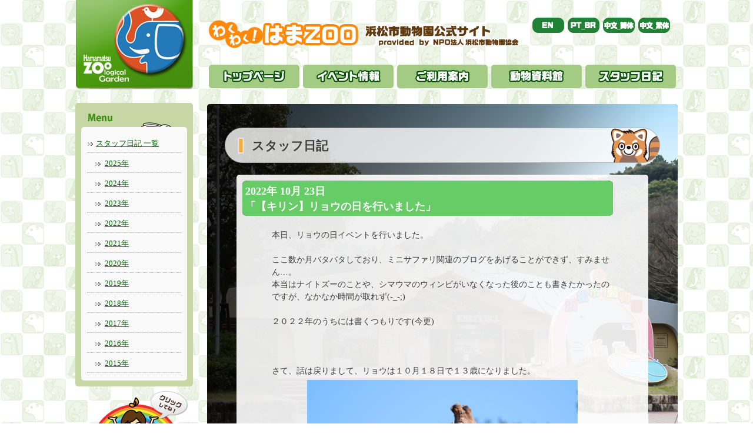

--- FILE ---
content_type: text/html; charset=UTF-8
request_url: https://www.hamazoo.net/breeder_log.php?eid=02486
body_size: 4807
content:

<!DOCTYPE html>
<!--[if IE 7]>
<html class="ie ie7" lang="ja">
<![endif]-->
<!--[if IE 8]>
<html class="ie ie8" lang="ja">
<![endif]-->
<!--[if !(IE 7) | !(IE 8)  ]><!-->
<html>
<!--<![endif]-->

<head>
<!--Header call-->
	<style type="text/css"><!--
	@media screen and (min-width: 880px) {
		#main{
			background-repeat	:no-repeat;
			background-image:url(img/backpic/entrance.jpg);
		}
	}
	-->
	</style>
<!-- Google tag (gtag.js) -->
<script async src="https://www.googletagmanager.com/gtag/js?id=G-FB7F18Z8R6"></script>
<script>
  window.dataLayer = window.dataLayer || [];
  function gtag(){dataLayer.push(arguments);}
  gtag('js', new Date());

  gtag('config', 'G-FB7F18Z8R6');
</script>

<META http-equiv="Content-type" content="text/html; charset=utf-8">
<META http-equiv="Content-Style-Type" content="text/css">
<meta name="verify-v1" content="ARyJDZZLftipHrvBRQiV73iOg957oDu66akqu+93Oeo=" />
<meta name="viewport" content="width=device-width">
<META name="description" content="浜松市動物園公式情報ページです。ニュース/イベント/アクセス/ご利用案内/飼育員ブログ/動物映像/動物情報　など">
<META name="keywords" content="浜松,動物園,ゴールデンライオンタマリン,動物,飼育員,映像,写真,動画">
	<title>浜松市動物園公式サイト／わくわく！はまＺＯＯ／NPO法人浜松市動物園協会</title>
	<base target="_top"/>
	<link rel="stylesheet" type="text/css" href="css/importstyle.css">

	<script type="text/javascript" defer="defer" src="js/alphafilter.js"></script>
<!--[if lt IE 9]><script src="//html5shiv.googlecode.com/svn/trunk/html5.js"></script><![endif]-->
	<script type="text/javascript" src="js/modernizr.js"></script>
	<script src="//ajax.googleapis.com/ajax/libs/jquery/1.8.2/jquery.min.js"></script>
	<script src="js/scrolltopcontrol.js" type="text/javascript"></script>
	<script type="text/javascript" src="js/mobilemenu-main.js"></script>
	<script type="text/javascript" src="js/dropdown.js"></script>

	<script type="text/javascript" >
	<!--
	$(document).ready(function(){
	$("img.jquery-hover").fadeTo(0,1.0);
	$("img.jquery-hover").hover(function(){
	        $(this).fadeTo(100,0.6);
	    },
	    function(){
	        $(this).fadeTo(100,1.0);
	    });
	});
	-->
	</script>



<script>
  (function(i,s,o,g,r,a,m){i['GoogleAnalyticsObject']=r;i[r]=i[r]||function(){
  (i[r].q=i[r].q||[]).push(arguments)},i[r].l=1*new Date();a=s.createElement(o),
  m=s.getElementsByTagName(o)[0];a.async=1;a.src=g;m.parentNode.insertBefore(a,m)
  })(window,document,'script','//www.google-analytics.com/analytics.js','ga');

  ga('create', 'UA-4190736-1', 'auto');
  ga('send', 'pageview');
</script></head>
<body>
<div id="box">
<div id="leftmenu">
		<a href="index.php" class="forPC"><img src="img/headerlogo.png" alt="NPO法人 浜松市動物園協会" class="jquery-hover alphafilter"width="200"></a>
		<a href="index.php" class="forMobile"><img src="img/headerlogo_mb.png" alt="NPO法人 浜松市動物園協会" class="jquery-hover alphafilter"width="250"></a>
<!--Mobilemenu call-->


	<ul class="cd-accordion-menu animated">
		<li class="has-children">
			<input type="checkbox" name ="group-1" id="group-1">
			<label for="group-1">Menu</label>

      		<ul>
				<li><a href="./index.php">トップページ</a></li>
      			<li class="has-children">
      				<input type="checkbox" name ="sub-group-2" id="sub-group-2">
					<label for="sub-group-2">イベント情報</label>

					<ul>
						<li><a href="./event.php">イベントカレンダー</a></li>
						<li><a href="./teikiEvent.php">通常イベント</a></li>
						<li><a href="./index_log.php">お知らせ一覧</a></li>
					</ul>
      			</li>
      			<li class="has-children">
      				<input type="checkbox" name ="sub-group-3" id="sub-group-3">
					<label for="sub-group-3">ご利用案内</label>

					<ul>
						<li><a href="./information.php">開園時間/休園日/入園料</a></li>
						<li><a href="./access.php">交通アクセス</a></li>
						<li><a href="./history.php">浜松市動物園　沿革</a></li>
						<li><a href="./facilities.php">園内マップ / 園内施設</a></li>
						<li><a href="./ensoku.php">遠足でのご来園</a></li>
						<li><a href="./education.php">教育活用</a></li>
						<li><a href="./faq.php">よくあるご質問</a></li>
						<li><a href="./support.php">浜松市動物園サポーター</a></li>
<!--
						<li><a href="./coursemap.php">おすすめコースマップ</a></li>
-->
					</ul>
      			</li>
      			<li class="has-children">
      				<input type="checkbox" name ="sub-group-4" id="sub-group-4">
					<label for="sub-group-4">動物資料館</label>

					<ul>
						<li><a href="./list_animals.php">飼育動物 一覧</a></li>
						<li><a href="./GLT.php">ゴールデンライオンタマリン</a></li>
						<li><a href="./animalBaby/index.php">動物の赤ちゃん成長記録</a></li>
						<li><a href="./movies.php">動物映像集</a></li>
						<li><a href="./works/index.php">動物園のお仕事紹介</a></li>
					</ul>
      			</li>
      			<li class="has-children">
      				<input type="checkbox" name ="sub-group-5" id="sub-group-5">
					<label for="sub-group-5">スタッフ日記</label>

					<ul>
						<li><a href="./staff.php">スタッフ日記一覧</a></li>
					</ul>
      			</li>
 				<li><a href="./outline_en.php">About Hamamatsu Zoological Gardens (English)</a></li>
  				<li><a href="./outline_ptBR.php">Sobre o Jardim Zoológico de Hamamatsu (Português)</a></li>
 				<li><a href="./outline_zhCN.php">关于滨松市动物园 (简体中文)</a></li>
 				<li><a href="./outline_zhTW.php">濱松市動物園簡介 (繁体中文)</a></li>
    		</ul>
		</li>

	</ul> <!-- cd-accordion-menu --></div>
<!--Globalmenu call-->
<div id="headermenu">
		<a href="index.php"><img src="img/titletop.png" alt="NPO法人 浜松市動物園協会" class="jquery-hover alphafilter" align="left"></a>
		<div id="tabmenu02">
			<ul style="font-size:0; margin:0;">
				<li style="display:inline-block;"><a href="./outline_en.php"><img src="img/language_en.png" alt="English" class="jquery-hover"></a></li>
				<li style="display:inline-block;"><a href="./outline_ptBR.php"><img src="img/language_ptBR.png" alt="Português" class="jquery-hover"></a></li>
				<li style="display:inline-block;"><a href="./outline_zhCN.php"><img src="img/language_zhCN.png" alt="简体中文" class="jquery-hover"></a></li>
				<li style="display:inline-block;"><a href="./outline_zhTW.php"><img src="img/language_zhTW.png" alt="繁体中文" class="jquery-hover"></a></li><br/>
			</ul>
		</div>
</div>
<div id="globalmenu">
		<dl class="dropdownN">
			<dt>
				<a href="index.php"><img src="img/globalnav1.gif" alt="トップページ" width="160" class="jquery-hover"></a>
			</dt>
		</dl>
		<dl class="dropdown">
			<dt id="A-ddheader" onmouseover="ddMenu('A',1)" onmouseout="ddMenu('A',-1)">
				<a href="event.php"><img src="img/globalnav2.gif" alt="イベント情報" width="160" class="jquery-hover"></a>
			</dt>
			<dd id="A-ddcontent" onmouseover="cancelHide('A')" onmouseout="ddMenu('A',-1)">
				<ul class="menu">
					<li><a href="./event.php">イベントカレンダー</a></li>
					<li><a href="./teikiEvent.php">通常イベント</a></li>
					<li><a href="./index_log.php">お知らせ一覧</a></li>
				</ul>
			 </dd>
		</dl>
		<dl class="dropdown">
			<dt id="B-ddheader" onmouseover="ddMenu('B',1)" onmouseout="ddMenu('B',-1)">
				<a href="information.php"><img src="img/globalnav3.gif" alt="ご利用案内"width="160" class="jquery-hover"></a>
			</dt>
			<dd id="B-ddcontent" onmouseover="cancelHide('B')" onmouseout="ddMenu('B',-1)">
				<ul class="menu">
					<li><a href="./information.php">開園時間/休園日/入園料</a></li>
					<li><a href="./access.php">交通アクセス</a></li>
					<li><a href="./facilities.php">園内マップ/園内施設</a></li>
					<li><a href="./ensoku.php">校外学習・遠足でのご来園</a></li>
					<li><a href="./education.php">教育活用</a></li>
					<li><a href="./faq.php">よくあるご質問</a></li>
					<li><a href="./support.php">浜松市動物園サポーター</a></li>
					<li><a href="./history.php">浜松市動物園 沿革</a></li>
<!--
					<li><a href="./coursemap.php">おすすめコースマップ</a></li>
-->
				</ul>
			 </dd>
		</dl>
		<dl class="dropdown">
			<dt id="C-ddheader" onmouseover="ddMenu('C',1)" onmouseout="ddMenu('C',-1)">
				<a href="list_animals.php"><img src="img/globalnav4.gif"  alt="動物資料館" width="160" class="jquery-hover"></a>
			</dt>
			<dd id="C-ddcontent" onmouseover="cancelHide('C')" onmouseout="ddMenu('C',-1)">
				<ul class="menu">
					<li><a href="./list_animals.php">飼育動物 一覧</a></li>
					<li><a href="./GLT.php">ゴールデンライオンタマリン</a></li>
					<li><a href="./animalBaby/index.php">動物の赤ちゃん成長記録</a></li>
					<li><a href="./movies.php">動物映像集</a></li>
					<li><a href="./works/index.php">動物園のお仕事紹介</a></li>
					<li><a href="./learning/01_birdeggs/map.php">世界の鳥類の卵 資料集</a></li>
				</ul>
			 </dd>
		</dl>
		<dl class="dropdown">
			<dt id="D-ddheader" onmouseover="ddMenu('D',1)" onmouseout="ddMenu('D',-1)">
				<a href="./staff.php"><img src="img/globalnav5.gif" alt="スタッフ日記" width="160" class="jquery-hover"></a>
			</dt>
			<dd id="D-ddcontent" onmouseover="cancelHide('D')" onmouseout="ddMenu('D',-1)">
				<ul class="menu">
					<li><a href="./staff.php">スタッフ日記一覧</a></li>
				</ul>
			 </dd>
		</dl>
</div>
	<div id="main">
		<h1 class="lesser">スタッフ日記</h1>
		<div id="diary_contents_area">
			<div class="whiteback round" style="width:90%;max-width:680px; margin:0 auto; text-akign:center;">
				<div class="diary_title">2022年
				10月
				23日
				<br>
			「【キリン】リョウの日を行いました」
			</div><div class="diary_contents">
<p align="left">本日、リョウの日イベントを行いました。<br />
<br />
ここ数か月バタバタしており、ミニサファリ関連のブログをあげることができず、すみません…。<br />
本当はナイトズーのことや、シマウマのウィンビがいなくなった後のことも書きたかったのですが、なかなか時間が取れず(-_-;)<br />
<br />
２０２２年のうちには書くつもりです(今更)<br />
<br />
<br />
<br />
さて、話は戻りまして、リョウは１０月１８日で１３歳になりました。<br />

</p>
<div align="center"><img src="cmsdesigner/viewimg.php?entryname=breeder&amp;entryid=02486&amp;fileid=00000001&amp;/%E3%82%BF%E3%82%A4%E3%83%88%E3%83%AB%E3%81%AA%E3%81%97.png%204.png&amp;w=460"></div>
<p align="left">今年でキリン担当になって６年目。<br />
リョウも歳をとったなあ としみじみ思います。<br />
担当になった頃を思うと、<br />
今はある程度我慢もできて、遠足で訪れる団体様向けの教育プログラムでは子どもたちとたくさん写真を撮り、臆病な部分もかなり改善されました。<br />
毎日見ていると、相変わらずワガママだなー！！もー！！って思うこと多いんですが笑<br />
長い目で振り返ってみると、リョウは精神的にはかなり成長しているんですよね。<br />
<br />
<br />
<br />

</p>
<div align="center"><img src="cmsdesigner/viewimg.php?entryname=breeder&amp;entryid=02486&amp;fileid=00000002&amp;/%E3%82%BF%E3%82%A4%E3%83%88%E3%83%AB%E3%81%AA%E3%81%97.jpg&amp;w=460"></div>
<p align="left">本日のイベントでは、リョウの大好きなトウネズミモチという葉っぱを与えました！<br />
<br />
たくさん食べられてリョウも満足そうでした(^^)/<br />
<br />

</p>
<div align="center"><img src="cmsdesigner/viewimg.php?entryname=breeder&amp;entryid=02486&amp;fileid=00000003&amp;/%E3%82%BF%E3%82%A4%E3%83%88%E3%83%AB%E3%81%AA%E3%81%97.png&amp;w=460"></div>
<p align="left">今日参加してくださった方、<br />
リョウに直接おめでとうと言ってくださった方、<br />
リョウに差し入れをくださった方(りんごは普段そこまで食べないのですが、いただいたりんごはよく食べてました)、<br />
リョウのお祝いをしてくれた皆様本当にありがとうございました！<br />

</p>
<div align="center"><img src="cmsdesigner/viewimg.php?entryname=breeder&amp;entryid=02486&amp;fileid=00000004&amp;/%E3%82%BF%E3%82%A4%E3%83%88%E3%83%AB%E3%81%AA%E3%81%97.png%202.png&amp;w=460"></div>
<p align="left">これからも健やかで、できればもう少し他のキリンの気持ちを考えてくれると嬉しいですがあまり期待はせず、１３歳の一年を無事に過ごせますように。</p>
<div align="center"><img src="cmsdesigner/viewimg.php?entryname=breeder&amp;entryid=02486&amp;fileid=00000005&amp;/%E3%82%BF%E3%82%A4%E3%83%88%E3%83%AB%E3%81%AA%E3%81%97.png%203.png&amp;w=460"></div>
<br>
</div>
			</div> 
		</div>

		<div class="push"></div>
	</div>
<!--Submenu call-->

<div id="leftmenu">
		<div id="menulist">
			
		<img src="img/menu5.gif"/>
			<div class="leftcontents" style="margin-top:-5px;">
				<ul>
					<li class="mainlist"><a href="staff.php">スタッフ日記&nbsp;一覧</a></li>
					<li class="sublist"><a href="breeder_2025.php">2025年</a></li>
					<li class="sublist"><a href="breeder_2024.php">2024年</a></li>
					<li class="sublist"><a href="breeder_2023.php">2023年</a></li>
					<li class="sublist"><a href="breeder_2022.php">2022年</a></li>
					<li class="sublist"><a href="breeder_2021.php">2021年</a></li>
					<li class="sublist"><a href="breeder_2020.php">2020年</a></li>
					<li class="sublist"><a href="breeder_2019.php">2019年</a></li>
					<li class="sublist"><a href="breeder_2018.php">2018年</a></li>
					<li class="sublist"><a href="breeder_2017.php">2017年</a></li>
					<li class="sublist"><a href="breeder_2016.php">2016年</a></li>
					<li class="sublist"><a href="breeder_2015.php">2015年</a></li>
				</ul>
			</div>
		</div>

		<a href="./support.php"><img src="img/top/supporter.png" alt="浜松市動物園サポーター募集" class="jquery-hover alphafilter" width="200"></a>
		<div class="groupbanner">
			<a href="/groupform/"><img src="img/groupform_min.png" width="350px" /></a><br/>
			<a href="https://mobile.twitter.com/hamamatsuzoo" target="_blank"><img src="img/x_pc.png" width="350px" /></a>
			<!--<p>ご来園日が限定入園期間中の場合は、はままつフラワーパークへの団体予約をお願いします。</p>
			<a href="https://e-flowerpark.com/" target="_blank">はままつフラワーパーク</a>
			<p>お問い合わせ先／<br>
			TEL:053-487-0511</p>-->
		</div>
</div></div>
		
<!--footer call-->

	<div id="footerimg"><img src="/img/footerbgtop.png" alt="NPO法人 浜松市動物園協会" width="1024"></div>
	<div id="footer">
		<div id="navi">
			<span class="navi_title">
				<a href="https://www.city.hamamatsu.shizuoka.jp/hamazoo/" target="blank">浜松市サイト&nbsp;動物園ページ</a>　<a href="https://www.city.hamamatsu.shizuoka.jp/hamazoo/" target="blank"><img src="../img/icon/iconBlank.png"></a>
			</span>|
			<span class="navi_title">
				<a href="/about.php">浜松市動物園協会について</a>
			</span>|
			<span class="navi_title">
				<a href="/access.php">交通アクセス</a>
			</span>|
			<span class="navi_title">
				<a href="/toiawase.php">お問い合わせ</a>
			</span>|
			<span class="navi_title">
				<a href="/sitemap.php">サイトマップ</a>
			</span>
		</div>
		<br/>
		Copyright &copy; NPO法人 浜松市動物園協会 All Rights Reserved.
	</div>
</body>
</html>


--- FILE ---
content_type: text/css
request_url: https://www.hamazoo.net/css/rwd-top.css
body_size: 597
content:

/* トップページ */

#openinfo{
	clear:both;
	margin-top:20px;
	background:#f1bab4;
	border-radius:5px 5px 0px 0px;
	padding:10px;
}
#openinfo p{
	font-size:90%;
	text-align:center;
}
#nowinfo{
	background:#9dcf76;
	border-radius:0px 0px 0px 0px;
	padding:10px;
}
#nowinfo p{
	clear:both;
	text-align:left;
	text-indent: 0em;
}
#dayoriinfo{
	background:#b0e0e6;
	border-radius:0px 0px 5px 5px;
	padding:10px;
}
#dayoriinfo{
	clear:both;
	text-align:left;
	text-indent: 0em;
}
#magazineinfo{
	background:#f1bab4;
	border-radius:5px 5px 0px 0px;
	padding:10px;
}
#magazineinfo p{
	font-size:80%;
	text-align:center;
}



#topslideshow{
	width:100%;
	margin:20px auto 0px auto;
}
#topslideshow img{
	max-width:100%;
}
#topmain{
	background	:#208234;
	width:100%;
	float:right;
	padding-bottom:50px;
	margin:0px auto 0px auto;
	border-bottom:1px solid #013901;
}
#slidebottom{
	display:none;
}
#topcontents_area a{
	font-size	:100%;
}
#topcontents_area{
	width:calc(100% - 20px);
	margin:0px 10px;
	text-align:left;
}

#topcalendar_current{
	margin:10px 0px 20px 0px;
	padding:20px;
	background:#7fbb51;
	clear:both;
	border-radius:5px;
	text-align:center;
}
.event_cal_top{
	margin:0px auto;
}
.event_cal_top td{
	text-align:center;
	color:#669933;
}
.event_cal_top a{
	color:#006600;
}
.event_cal_top a:hover{
	color:#aaccaa;
}
.jqmWindow{
	text-align:center;
}
#topcalendar_next{
	margin:10px 0px 20px 0px;
	padding:20px;
	background:#7fbb51;
	clear:both;
	border-radius:5px;
	text-align:center;
}
.topcalenter_month{
	font-size:120%;
	font-weight:bolder;
	text-align:center;
	padding-bottom:10px;
	color:#
}
#news_btn_tb{
	margin	:0px 0px 20px 0px;
	border-radius:5px;
	background:#ddf9c9;
	color:#006600;
	padding:3px 2px;
	width:100%;
}

#news_btn_tb td{
	display:block;
	width:calc(100% - 30px);
	padding:3px 15px;
	vertical-align	:middle;
	margin-top:-10px;
	margin-bottom:10px;
}
#news_btn_tb a{
	color:#006600;
}

#news_btn_tb a:hover{
	color:#aaccaa;
}


#support_btn_tb{
	display:block;
	margin-top	:10px;
	width	:500px;
}
.link_block_area{
	display	:block;
}

#backnumber{
	font-size:80%;
	text-align: right;
	margin: -30px 10px 10px 0px;
}

#backnumber a{
	color: #FFF;
	font-weight: bold;
}

#backnumber a:hover{
	color:#FC9;
}

table#top-add{
	width:100%;
	margin:0px auto;
	background:#336633;
	border-radius:5px;
	padding:30px;
}

table#top-add td{
	display:block;
	width:100%;
}

#searchbox{
	display:block;
	width:80%;
	margin:20px auto;
}



--- FILE ---
content_type: text/css
request_url: https://www.hamazoo.net/css/rwd-menu.css
body_size: 799
content:
/* -------------------------------- 

Primary style

-------------------------------- */


/* -------------------------------- 

Main Components 

-------------------------------- */
.cd-accordion-menu {
  width: 100%;
  max-width: 800px;
  background: #0B3B17;
  margin: auto;
  padding:0px;
  border-radius:5px;
  border:1px solid #0B3B17;
}
.cd-accordion-menu ul {
  /* by default hide all sub menus */
  display: none;
}

.cd-accordion-menu li {
  -webkit-user-select: none;
  -moz-user-select: none;
  -ms-user-select: none;
  user-select: none;
  list-style:none;
  padding:0 0 0 20px;
}
.cd-accordion-menu input[type=checkbox] {
  /* hide native checkbox */
  position: absolute;
  opacity: 0;
}
.cd-accordion-menu label, .cd-accordion-menu a {
  position: relative;
  display: block;
  padding: 18px 18px 18px 64px;
  background: #0B3B17;
  color: #ffffff;
}
.no-touch .cd-accordion-menu label:hover, .no-touch .cd-accordion-menu a:hover {
  background: #0B3B17;
}
.cd-accordion-menu label::before, .cd-accordion-menu label::after, .cd-accordion-menu a::after {
  /* icons */
  content: '';
  display: inline-block;
  width: 16px;
  height: 16px;
  position: absolute;
  top: 50%;
  -webkit-transform: translateY(-50%);
  -moz-transform: translateY(-50%);
  -ms-transform: translateY(-50%);
  -o-transform: translateY(-50%);
  transform: translateY(-50%);
}
.cd-accordion-menu label {
  cursor: pointer;
}
.cd-accordion-menu label::before, .cd-accordion-menu label::after {
  background-image: url(../img/cd-icons.svg);
  background-repeat: no-repeat;
}
.cd-accordion-menu label::before {
  /* arrow icon */
  left: 18px;
  background-position: 0 0;
  -webkit-transform: translateY(-50%) rotate(-90deg);
  -moz-transform: translateY(-50%) rotate(-90deg);
  -ms-transform: translateY(-50%) rotate(-90deg);
  -o-transform: translateY(-50%) rotate(-90deg);
  transform: translateY(-50%) rotate(-90deg);
}
.cd-accordion-menu label::after {
  /* folder icons */
  left: 41px;
  background-position: -16px 0;
}
.cd-accordion-menu a::after {
  /* image icon */
  left: 36px;
  background: url(../img/cd-icons.svg) no-repeat -48px 0;
}
.cd-accordion-menu input[type=checkbox]:checked + label::before {
  /* rotate arrow */
  -webkit-transform: translateY(-50%);
  -moz-transform: translateY(-50%);
  -ms-transform: translateY(-50%);
  -o-transform: translateY(-50%);
  transform: translateY(-50%);
}
.cd-accordion-menu input[type=checkbox]:checked + label::after {
  /* show open folder icon if item is checked */
  background-position: -32px 0;
}
.cd-accordion-menu input[type=checkbox]:checked + label + ul,
.cd-accordion-menu input[type=checkbox]:checked + label:nth-of-type(n) + ul {
  /* use label:nth-of-type(n) to fix a bug on safari (<= 8.0.8) with multiple adjacent-sibling selectors*/
  /* show children when item is checked */
  display: block;
}
.cd-accordion-menu ul label,
.cd-accordion-menu ul a {
  background: #0B3B17;
  padding-left: 82px;
  margin-left:-38px;
  border-bottom:1px solid #666;
}
.no-touch .cd-accordion-menu ul label:hover, .no-touch
.cd-accordion-menu ul a:hover {
  background: #3c3f45;
}
.cd-accordion-menu > li:last-of-type > label,
.cd-accordion-menu > li:last-of-type > a,
.cd-accordion-menu > li > ul > li:last-of-type label,
.cd-accordion-menu > li > ul > li:last-of-type a {
  box-shadow: none;
}
.cd-accordion-menu ul label::before {
  left: 36px;
}
.cd-accordion-menu ul label::after,
.cd-accordion-menu ul a::after {
  left: 59px;
}
.cd-accordion-menu ul ul label,
.cd-accordion-menu ul ul a {
  padding-left: 100px;
  margin-left:-78px;
  border-bottom:1px solid #666;
}
.cd-accordion-menu ul ul label::before {
  left: 54px;
}
.cd-accordion-menu ul ul label::after,
.cd-accordion-menu ul ul a::after {
  left: 77px;
}
.cd-accordion-menu ul ul ul label,
.cd-accordion-menu ul ul ul a {
  padding-left: 118px;
}
.cd-accordion-menu ul ul ul label::before {
  left: 72px;
}
.cd-accordion-menu ul ul ul label::after,
.cd-accordion-menu ul ul ul a::after {
  left: 95px;
}


.has-children ul {
  /* by default hide all sub menus */
  display: none;
}
.has-children li {
  -webkit-user-select: none;
  -moz-user-select: none;
  -ms-user-select: none;
  user-select: none;
  list-style:none;
  padding:0 0 0 40px;
}


--- FILE ---
content_type: text/css
request_url: https://www.hamazoo.net/css/diary.css
body_size: 878
content:
#main{
		background-image: url(../img/diary/background_diary.jpg);
		background-repeat	:no-repeat;
	}
A{
	color	:#AA0000;
}

#diary_contents_area{
	width: 800px;
	margin: 0px auto 0px;
	text-align: center;
}

.diary_list{
	width: 630px;
	margin: 0px auto 0px;
}

.diary,.diary table{
	line-height	:1.3em;
	padding	:10px;
	margin-right	:auto;
	margin-left	:auto;
	/*background	:#FFFFFF;*/
	width	:650px;
	color	:#000000;
	margin-top	:10px;
}
.diary{
	width: 630px;
	margin: 0px auto 0px;
}

.diary_contents{
	font-size	:0.9em;
	width: 600px;
	margin: 0px auto 0px;
	text-align: left;
}

.diary_title a{
	color	:#EEFFEE;
}
.diary_title{
	width: 630px;
	background-image: url(../img/diary/diary_title.gif);
	background-repeat: no-repeat;
	padding	:5px;
	font-size	:110%;
	margin-bottom	:20px;
	color	:#FFFFFF;
	font-weight	:bold;
	line-height	:1.5em;
	text-align: left;
}
.diary img{	margin	:5px;
}

.diary_contents table{
	width: 600px;
}

.diarylist_tb{
	margin-right	:auto;
	margin-left	:auto;
	width	:600px;
	color:#000;
}
.diarylist_tb td{
	text-align	:left;
}
.diarylist_tb a{
	 color	:#000;
}
.diarylist_tb a:hover{
	 color	:#666;
}


h2.diary{
	text-align	:left;
	/*background	:#b0e47c;*/
	background-image: url(../img/diary/diary_generation.gif);
	background-repeat: no-repeat;
	vertical-align	:middle;
	width	:630px;
	color	:#FFFFFF;
	padding	:2px 10px;
	margin-bottom	:5px;
	font-size	:120%;
}

.sub_contents{
	width: 630px;
}

.diary_back_top{
	weight:630px;
	height	:10px;
	background	:url(../img/top_backnumber/backnumberback_top.png);
	background-repeat	:no-repeat;
	margin:0px;
}
.diary_back_top img{
	margin:0px;
}
.diary_back_middle{
	border	:0px solid red;
	width:630px;
	height:auto;
	background	:url(../img/top_backnumber/backnumberback_middle.png);
	margin	:0px;
	background-repeat: repeat-y;

}

.diary_back_bottom{
	weight:630px;
	height	:10px;
	background	:url(../img/top_backnumber/backnumberback_bottom.png);
	background-repeat	:no-repeat;
	margin-bottom: 5px;

}

		.diary_tb td{
			vertical-align	:top;
			padding-right	:3px;
		}
		.diary_category_middle{
			width	:200px;
			background	:url(../img/diary/back_category_middle.png);
			margin	:0px;
		}
		.diary_tb a{
			color	:#003300;
		}
		.diary_category_bottom{
			height	:22px;
			background	:url(../img/diary/back_category_bottom.png);
			background-repeat	:no-repeat;
		}
		.diary_category_middle ul{
			margin	:0px;
			padding	:0px;
			list-style-type: none; 
		}
		.diary_category_middle li{
			margin	:0px 4px 0px 4px;
			padding	:0px 4px 0px 4px;
			font-size	:0.8em;
		
		}
		.diary_textarea_top{
			background	:url(../img/diary/back_diary_top.png);
			background-repeat	:no-repeat;
			width	:501px;
			height	:82px;
			margin	:0px;
			padding	:0px;
		}
		.diary_textarea_top td{
			vertical-align	:middle;
		}
		
		.diary_textarea_top table{
			height	:78px;
			margin-left	:10px;
			font-weight	:bold;
			color	:#003300;
		}
		.diary_textarea_middle{
			background	:url(../img/diary/back_diary_middle.png);
			color	:#000000; 
			padding-bottom	:5px;
			margin-bottom	:0px;
			background-repeat	:repeat-y;
		}
		.diary_textarea_bottom{
			margin	:0px;
			height	:29px;
			background	:url(../img/diary/back_diary_bottom.png);
			background-repeat	:no-repeat;
		}
		.diary_text{
			font-size	:90%;
			margin	:10px 20px 0px 20px;
		}
		.diary_text02{
			font-size	:90%;
			width	:600px;
			margin	:10px 20px 0px 20px;
		}
		.diary_text p{
			margin	:5px 0px;
		}
		.diary_text02 p{
			margin	:5px 0px;
			color:#3c3c3c;
		}
		.diary_textdate{
			margin	:0px 20px;
			font-weight	:bold;
			font-size	:100%;
			color	:#003300;
		}
		.diary_textdate02{
			margin	:0px 20px;
			font-weight	:bold;
			font-size	:100%;
			color	:#003300;
			float:right;
		}
		#contents_area{
			padding	:0px;
			margin	:0px 0px 0px 50px!important;
		}

.movie{
	width:		440px;
	margin: 	10px auto;
	padding-top:	10px;
	padding-bottom:	10px;
	text-align:	center;
	background-image:url(img/clear-back40.png);
}

.movieS{
	font-size:	130%;
	text-align:	left;
	font-weight:	bold;
}
.movieNPO{
	width:		590px;
	margin: 	10px auto;
	padding-top:	10px;
	padding-bottom:	10px;
	text-align:	center;
	background-image:url(img/clear-back40.png);
}
.iconMiddle{
	vertical-align: middle;
}
.diary_category_top{
	height:32px;
}